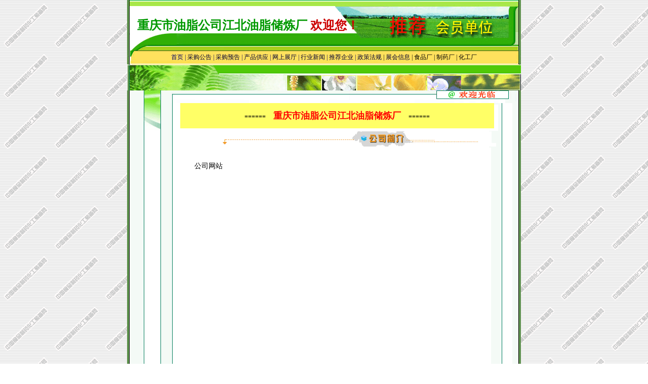

--- FILE ---
content_type: text/html
request_url: http://www.syjxzb.com/yellow/yellow_show1.asp?id=60396
body_size: 3344
content:

<HTML><HEAD><TITLE>重庆市油脂公司江北油脂储炼厂--中国食品制药化工装备网推荐单位</TITLE>
<STYLE type=text/css>
TD {
	FONT-SIZE: 12px
}
BODY {
	FONT-SIZE: 12px;
	margin-top: 0px;
	margin-bottom: 0px;
	background-image: url(../tu%20pian/bg.gif);
	background-color: #FFFFFF;
	background-repeat: repeat;
	margin-left: 0px;
	margin-right: 0px;
}
INPUT {
	FONT-SIZE: 12px
}
SELECT {
	FONT-SIZE: 12px
}
.white {
	COLOR: #ffffff; FONT-SIZE: 12px; TEXT-DECORATION: none
}
.blue {
	COLOR: #000099; LINE-HEIGHT: 18px; TEXT-DECORATION: underline
}
.blue1 {
	COLOR: #000099; LINE-HEIGHT: 20px; TEXT-DECORATION: underline
}
A:hover {
	COLOR: #cc0000; TEXT-DECORATION: underline
}
A:active {
	COLOR: #800080
}
A.nav1 {
	COLOR: #ffffff; FONT-SIZE: 12px; TEXT-DECORATION: none
}
A.nav1:hover {
	COLOR: #ffefa5; TEXT-DECORATION: underline
}
A.nav1:active {
	COLOR: #800080
}
.finput {
	BORDER-BOTTOM: 0px ridge; BORDER-LEFT: #727272 1px ridge; BORDER-RIGHT: 0px ridge; BORDER-TOP: #727272 1px ridge; FONT-SIZE: 12px
}
.f1input {
	BACKGROUND-COLOR: #fffbce; BORDER-BOTTOM: #0d3b5f 1px solid; BORDER-LEFT: #0d3b5f 1px solid; BORDER-RIGHT: #0d3b5f 1px solid; BORDER-TOP: #0d3b5f 1px solid; FONT-SIZE: 12px; HEIGHT: 15px
}
.f2input {
	BACKGROUND-COLOR: #ffffff; BORDER-BOTTOM: #ffffff 1px solid; BORDER-LEFT: #ffffff 1px solid; BORDER-RIGHT: #ffffff 1px solid; BORDER-TOP: #ffffff 1px solid; FONT-SIZE: 12px; HEIGHT: 18px
}
.f3input {
	BACKGROUND-COLOR: #ffffff; BORDER-BOTTOM: #0d3b5f 1px solid; BORDER-LEFT: #0d3b5f 1px solid; BORDER-RIGHT: #0d3b5f 1px solid; BORDER-TOP: #0d3b5f 1px solid; FONT-SIZE: 12px
}
.foxinput {
	BACKGROUND-COLOR: #cccccc; BORDER-BOTTOM: 1px ridge; BORDER-LEFT: #ffffff 1px ridge; BORDER-RIGHT: 1px ridge; BORDER-TOP: #ffffff 1px ridge
}
.black {
	COLOR: #000000; LINE-HEIGHT: 18px; TEXT-DECORATION: none
}
.blue2 {
	COLOR: #0033ff; LINE-HEIGHT: 18px; TEXT-DECORATION: underline
}
.blue3 {
	COLOR: #0031ff; LINE-HEIGHT: 18px; TEXT-DECORATION: none
}
.blue4 {
	COLOR: #0031ff; FONT-SIZE: 12px; TEXT-DECORATION: underline
}
.blue5 {
	COLOR: #000099; LINE-HEIGHT: 19px; TEXT-DECORATION: underline
}
.blue6 {
	COLOR: #000099; LINE-HEIGHT: 19px; TEXT-DECORATION: none
}
.blue7 {
	COLOR: #0031ff; TEXT-DECORATION: none
}
.blue8 {
	COLOR: #1f4a6d琀敨睲獩?桴匀牴3???蔀?????慶?慭捴剨獥汵??敲噴污洮瑡档?屛屷嵳?幛∧崻?????椠?洨瑡档敒畳瑬??畮汬???笠????慶?桴卥牴′?慭捴剨獥汵?潪湩?????????潊湩搠敯?潮?摡?桴?牴楡楬杮猠浥捩汯湯?????椠?爨瑥慖孬敲噴污氮湥瑧?崱?????????????琠敨瑓??????????????椠??慭捴剨獥汵?敬杮桴?????桴卥牴′?爠瑥慖?????笠?????敲噴污????爠瑥慖??∧????????素?????爠瑥牵?敲噴污?紊; LINE-HEIGHT: 18px; TEXT-DECORATION: none
}
.nc {
	FONT-SIZE: 12px; LETTER-SPACING: 2px; LINE-HEIGHT: 18px
}
.black2 {
	
}
.black2 {
	COLOR: #000000; FONT-STYLE: normal; LETTER-SPACING: 1px; LINE-HEIGHT: normal; TEXT-DECORATION: underline
}
.td {
	BORDER-BOTTOM: #666666 1px inset; BORDER-LEFT: #666666 1px inset; BORDER-RIGHT: #666666 1px inset; BORDER-TOP: #666666 1px inset
}
.dashed {
	BORDER-BOTTOM: #666666 1px dashed; BORDER-LEFT: #666666 1px dashed; BORDER-RIGHT: #666666 1px dashed; BORDER-TOP: #666666 1px dashed
}
.black1 {
	COLOR: #000000; FONT-SIZE: 12px; LINE-HEIGHT: 25px; TEXT-DECORATION: underline
}
.style9 {
	font-size: 18px;
	font-weight: bold;
	color: #FF0000;
}
.style11 {
	font-size: 24px;
	color: #0000CC;
}
.style13 {
	font-size: 24px;
	color: #009900;
}
.style29 {font-size: 24px; color: #FFFF00; }
.style38 {color: #FFFF00}
.style45 {
	font-family: "黑体";
	font-size: 18px;
	color: #33CC00;
}
.style50 {
	color: #000066;
	font-weight: bold;
}
.style55 {color: #FF0000; font-size: 14px;}
.style57 {
	font-size: 14px;
	color: #FF6600;
	font-weight: bold;
}
.style61 {color: #000066}
.style66 {color: #666666}
.style74 {
	font-size: 12px;
	font-family: "宋体";
}
.style82 {font-size: 14px; color: #FF6600; font-weight: bold; font-family: "宋体"; }
.style84 {color: #FF6633}
.style85 {
	font-weight: bold;
	color: #FF6600;
	font-size: large;
}
.style86 {color: #000000}
.style87 {font-size: 14px}
.STYLE420 {color: #000033}
.sss {FONT-SIZE: 12px; LINE-HEIGHT: 16px; TEXT-DECORATION: none
}
.style51 {color: #000066}
.STYLE88 {font-size: 14px; color: #000000; }
.STYLE89 {
	color: #CC00FF;
	font-family: "黑体";
}
.STYLE108 {font-size: 18px; color: #FF0000; font-weight: bold; font-family: "宋体"; }
.STYLE109 {color: #98E13C}
.style7 {font-size: 12px;
	color: #000000;
}
.style326 {color: #000000}
.STYLE110 {FONT-SIZE: 12px; LINE-HEIGHT: 16px; TEXT-DECORATION: none; color: #FF00FF; }
.style186 {font-size: 12px}
.STYLE94 {LINE-HEIGHT: 16px; TEXT-DECORATION: none; color: #000000; font-size: 12px;}
.style72 {font-size: 12px;
	color: #000000;
}
.STYLE93 {	font-family: "黑体";
	font-size: 24px;
	color: #CC0000;
}
</STYLE>
<meta http-equiv="Content-Type" content="text/html; charset=gb2312">
<BODY>
<table width="778" border="0" align="center" cellpadding="0" cellspacing="0" bgcolor="#FFFFFF">
  <tr>
    <th width="775" background="../qy-logo/tjhydw00.gif" bgcolor="#FFFFFF" scope="col"><table width="768" border="0" cellpadding="0" cellspacing="0">
      <tr>
        <th width="760" height="100" align="center" scope="col"><table width="768">
          <tr>
            <th width="1" align="center" valign="top" scope="col"><span class="style45"></span></th>
            <th width="520" height="50" align="left" valign="middle" class="style11" scope="col"><strong class="style11"><strong class="style11"><span class="STYLE108"><a target="_blank" class="style7">　</a></span><strong class="style11"><strong class="style11"><span class="style13">重庆市油脂公司江北油脂储炼厂</span> </strong></strong><span class="style9"><strong class="style11"><span class="STYLE93">欢迎您！</span></strong></span></strong></strong></th>
            <th width="231" align="left" valign="top" scope="col"><span class="style9"></span></th>
          </tr>
        </table></th>
        </tr>
    </table></th>
  </tr>
  <tr>
    <td height="27" align="center" valign="middle" background="../qy-logo/97.gif"><span class="style51"><a href="http://www.syjxzb.com" target="_blank" class="sss style51 STYLE420">首页</a> | <a href="http://www.syjxzb.com/business/business_display.asp?biaoti=采购公告" target="_blank" class="sss STYLE420">采购公告</a> | <a href="http://www.syjxzb.com/business/business_display.asp?biaoti=采购预告" target="_blank" class="sss STYLE420">采购预告</a> | <a href="http://www.syjxzb.com/news/news_display1.asp?biaoti=产品供应" target="_blank" class="sss STYLE420">产品供应</a> | <a href="http://www.syjxzb.com/wszhzt.asp" target="_blank" class="sss STYLE420">网上展厅</a> | <a href="http://www.syjxzb.com/news/news_display.asp?biaoti=市场动态" target="_blank" class="sss STYLE420">行业新闻</a> | <a href="http://www.syjxzb.com/yellow/tjqy_display.asp" target="_blank" class="sss STYLE420">推荐企业</a> | <a href="http://www.syjxzb.com/news/news_display.asp?biaoti=政策法规" target="_blank" class="sss STYLE420">政策法规</a> <span class="style86">| <a href="http://www.syjxzb.com/news/news_display.asp?biaoti=展会信息" target="_blank" class="sss STYLE420">展会信息</a> |<a href="http://www.syjxzb.com/yellow/fskj.asp" target="_blank" class="STYLE94"> 食品厂</a><a target="_blank" class="style72"> |<span class="style186"> </span></a><a href="http://www.syjxzb.com/yellow/skj.asp" target="_blank" class="STYLE94">制药厂</a><a target="_blank" class="style72"><span class="style186"> </span>|<span class="style186"> </span></a><a href="http://www.syjxzb.com/yellow/hgcs.asp" target="_blank" class="STYLE94">化工厂</a></span></span></td>
  </tr>
  
  <tr>
    <td height="163" valign="middle" background="../tu pian/a1.gif" bgcolor="#FFFFFF"><table width="675" align="center">
      <tr>
        <td>&nbsp;</td>
        <td height="40" align="center">&nbsp;</td>
      </tr>
      <tr>
        <td width="48">&nbsp;</td>
        <td width="618" height="50" align="center" bgcolor="#FFFF66"><span class="style326">======</span><strong class="style11"><strong class="style11"><a target="_blank" class="style7">　</a></strong></strong> <span class="STYLE108"><strong class="style11"> <strong class="style57"><strong class="STYLE108">重庆市油脂公司江北油脂储炼厂</strong></strong></strong></span><span class="style326"> <strong class="style11"><strong class="style11"><a target="_blank" class="style7">　</a></strong></strong>======</span></td>
      </tr>
    </table></td>
  </tr>
  
  <tr background="../qy-logo/94.gif">
    <td height="40" align="center" valign="top" background="../qy-logo/94.gif" bgcolor="#FFFFFF"><table width="663" align="center">
      <tr>
        <td width="42">&nbsp;</td>
        <td width="612" height="35" align="center" bgcolor="#FFFFFF"><table width="99%" border="0" align="center" bordercolor="#CCCCCC" cellpadding=0 cellspacing=0>
            <tr valign="top">
              <td width="98%" height="500" align="left" bgcolor="#FFFFFF">
                <p>&nbsp;                  </p>
                <p>
                  
                </p>
                <p><span class="style50">   　　</span><span class="style61"><span class="STYLE88">公司网站</span> </span><span class="style55"><a href= target=_blank class="style55"></a></span> </p>
                <p>&nbsp;</p></td>
            </tr>
        </table></td>
      </tr>
    </table></td>
  </tr>
  <tr>
    <td height="45" align="center" valign="bottom" background="../qy-logo/92.gif" bgcolor="#FFFFFF">&nbsp;</td>
  </tr>
  <tr>
    <td height="45" align="center" valign="middle" background="../qy-logo/082.jpg"><span class="style61 style86">中国食品制药化工装备网<strong class="style11"><strong class="style11"><a target="_blank" class="style7">　</a></strong></strong><strong class="style11"><strong class="style11"><a target="_blank" class="style7"></a></strong></strong>|<strong class="style11"><strong class="style11"><a target="_blank" class="style7">　</a></strong></strong><strong class="style11"><strong class="style11"><a target="_blank" class="style7"></a></strong></strong>客服专线：010-88850588<strong class="style11"><strong class="style11"><a target="_blank" class="style7">　</a></strong></strong>|<strong class="style11"><strong class="style11"><a target="_blank" class="style7">　</a></strong></strong>电子邮箱：syhzbw@163.com </span></td>
  </tr>
</table>
</BODY></HTML>
           